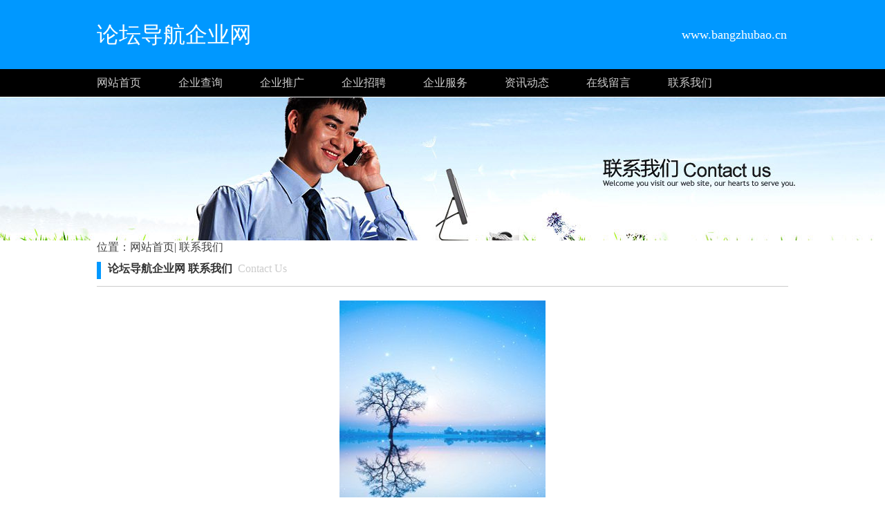

--- FILE ---
content_type: text/html;charset=UTF-8
request_url: http://www.bangzhubao.cn/contact.html
body_size: 4851
content:




































<html>
<head>
<meta http-equiv="Content-Type" content="text/html; charset=utf-8" />

<title>联系我们-论坛导航 - 全国省市县城市论坛社区大全地方论坛网站导航</title>

<link rel="stylesheet" href="//rcvip2.kuaimi.cc/static/kmsite-ty1/css/style.css" type="text/css" />

	
	
		<link rel="shortcut icon" href="//rcvip2.kuaimi.cc/static/favicon.ico">
	



 
<meta name="decorator" content="cms_default_kmty1"/>

<meta name="keywords" content="论坛导航企业信息查询,论坛导航企业信息,论坛导航信息港,论坛导航企业网/>
<meta name="description" content="论坛导航企业网www.bangzhubao.cn是一个提供论坛导航企业信息查询，论坛导航企业形象展示，论坛导航企业产品推广等服务的综合性的论坛导航企业信息网。"/>


</head>
<body>
<!-- top -->
<div class="top_box">
  <div class="mainbox">
      <div class="logoTxt">论坛导航企业网</div>
      <div class="lxTel">
							   www.bangzhubao.cn</div>
  </div>
</div>
<!-- top -->

<!-- nav -->
<div class="nav_box">
    <div class="mainbox">
     <div class="navlinks">
     <a href="/" class="">网站首页</a>
	 
	  
		 
			  <a href="ty-qiyechaxun.html">企业查询</a>

			 
		 
			  <a href="ty-qiyetuiguang.html">企业推广</a>

			 
		 
			  <a href="ty-zhaopingonglue.html">企业招聘</a>

			 
		 
			  <a href="ty-qiyefuwu.html">企业服务</a>

			 
     	 
	
	
	     <a href="zixun.html">资讯动态</a>
	     <a href="guestbook.html">在线留言</a>
     <a href="contact.html">联系我们</a>
     </div>
    </div>
</div>
<!-- nav -->

<!-- ban -->
<div class="ban_box" style="background-image: url(//rcvip2.kuaimi.cc/static/kmsite-fz1/images/contactus.jpg);"></div>
<!-- ban -->



<!-- about -->
<div class="mainbox">


<i class="fa fa-user-o"></i>位置：<a href="/">网站首页</a>|<a href="contact.html" target="_blank">
					
					联系我们
					</a>
<div class="navTitle"><i></i><b>论坛导航企业网  联系我们</b>&nbsp;&nbsp;Contact Us </b></div>
<div class="kong20"></div>

<div align="center">
				
				   
              
               
			  
			 	 <img src="//rcvip2.kuaimi.cc/static/common_images/kminfo1/18.jpg" alt="" >
			  
            
		  
				 
				</div>
<div class="aboutinfo">

  
						
                            
							   
							   <p><strong>名称:</strong></p>
							   <p>论坛导航企业网</p>
							   
							   
							    <p><strong>网址:</strong></p>
							   <p><a href="http://www.bangzhubao.cn" > http://www.bangzhubao.cn</a></p>
							  
								 
								
								 
							                
                <div class="art-copyright br mb">
                 
                                      <div>  联系我们咨询建议 还可以<a href="guestBook.html">在线留言</a></div>            
									  

</div>
</div>
<div class="kong20"></div>
<!-- about -->
   

      








<!-- BOT -->
<div class="bot_box">

 栏目导航:
	   <a href="/">首页</a>|

		
		  
		 
			  <a href="ty-qiyechaxun.html">企业查询</a>|

			 
		 
			  <a href="ty-qiyetuiguang.html">企业推广</a>|

			 
		 
			  <a href="ty-zhaopingonglue.html">企业招聘</a>|

			 
		 
			  <a href="ty-qiyefuwu.html">企业服务</a>|

			 
     	 

	   <a href="zixun.html">资讯动态</a>|
	   
	
            <a href="/guestbook.html" >意见建议</a> | 
			<a href="/contact.html" >联系我们</a> | 
	   <a href="/sitemap.xml" >网站地图</a> <br />
2023 版权所有 &copy; 论坛导航企业网&nbsp;&nbsp;<a href="http://www.bangzhubao.cn" > http://www.bangzhubao.cn</a>
   


 
	    
			 </div>
			
	   
<!-- BOT -->

<!-- BAIDU  360 -->
<script>(function(){var bp=document.createElement('script');var curProtocol=window.location.protocol.split(':')[0];if(curProtocol === 'https'){bp.src = 'https://zz.bdstatic.com/linksubmit/push.js';}else{bp.src = 'http://push.zhanzhang.baidu.com/push.js';}var s=document.getElementsByTagName("script")[0];s.parentNode.insertBefore(bp,s);})();</script>
	<script>(function(){var src="https://jspassport.ssl.qhimg.com/11.0.1.js?d182b3f28525f2db83acfaaf6e696dba";document.write('<script src="'+src+'" id="sozz"><\/script>')})();</script>
<!-- BAIDU -->

 <center><font color="#000000"><p>
	论坛导航企业网www.bangzhubao.cn是一个提供论坛导航企业信息查询，论坛导航企业形象展示，论坛导航企业产品推广等服务的综合性的论坛导航企业信息网。</p></font></center>
</body>
</html>

<div style="display:none">

  
    
    
  
  
  
  	

		
		
			
		
	
</div>
